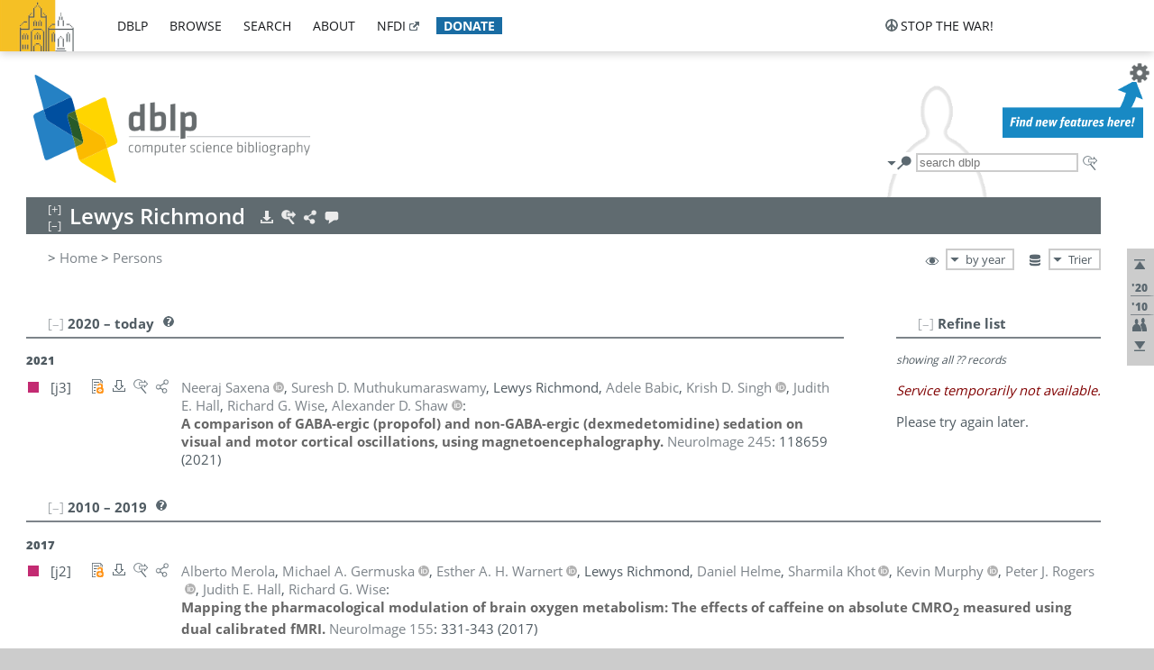

--- FILE ---
content_type: text/html; charset=utf-8
request_url: https://dblp1.uni-trier.de/pid/193/8460.html
body_size: 11632
content:
<!DOCTYPE html>
<html lang="en">
<head><meta charset="UTF-8"><title>dblp: Lewys Richmond</title><link rel="home" href="https://dblp.org"><link rel="search" type="application/opensearchdescription+xml" href="https://dblp.org/xml/osd.xml" title="dblp search"><link rel="apple-touch-icon" type="image/png" sizes="192x192" href="https://dblp1.uni-trier.de/img/dblp.icon.192x192.png"><link rel="icon" type="image/png" sizes="192x192" href="https://dblp1.uni-trier.de/img/dblp.icon.192x192.png"><link rel="icon" type="image/png" sizes="152x152" href="https://dblp1.uni-trier.de/img/dblp.icon.152x152.png"><link rel="icon" type="image/png" sizes="120x120" href="https://dblp1.uni-trier.de/img/dblp.icon.120x120.png"><link id="favicon" rel="shortcut icon" type="image/x-icon" sizes="16x16 24x24 32x32 64x64" href="https://dblp1.uni-trier.de/img/favicon.ico"><link rel="stylesheet" type="text/css" href="https://dblp1.uni-trier.de/css/dblp-2025-08-28.css"><link href="https://dblp1.uni-trier.de/css/open-sans.css" rel="stylesheet" type="text/css"><link rel="canonical" href="https://dblp.org/pid/193/8460"><link rel="alternate" type="text/html" title="person page HTML" href="https://dblp1.uni-trier.de/pid/193/8460.html"><link rel="alternate" type="application/xml" title="person page XML" href="https://dblp1.uni-trier.de/pid/193/8460.xml"><link rel="alternate" type="application/rdf+xml" title="person page RDF/XML" href="https://dblp1.uni-trier.de/pid/193/8460.rdf"><link rel="alternate" type="application/n-triples" title="person page RDF N-Triples" href="https://dblp1.uni-trier.de/pid/193/8460.nt"><link rel="alternate" type="text/turtle" title="person page RDF Turtle" href="https://dblp1.uni-trier.de/pid/193/8460.ttl"><link rel="alternate" type="application/rss+xml" title="bibliography update RSS feed" href="https://dblp1.uni-trier.de/pid/193/8460.rss"><link rel="alternate" type="application/x-bibtex" title="person page BibTeX" href="https://dblp1.uni-trier.de/pid/193/8460.bib"><link rel="alternate" type="application/x-research-info-systems" title="person page RIS" href="https://dblp1.uni-trier.de/pid/193/8460.ris"><meta name="description" content="List of computer science publications by Lewys Richmond"><meta name="keywords" content="Lewys Richmond, dblp, computer science, bibliography, knowledge graph, author, editor, publication, conference, journal, book, thesis, database, collection, open data, bibtex"><script type="application/ld+json">{"@context": "http://schema.org","@type": "WebSite","url": "https://dblp.org","sameAs": ["https://dblp.uni-trier.de","https://dblp.dagstuhl.de","https://www.wikidata.org/entity/Q1224715","https://en.wikipedia.org/wiki/DBLP","https://bsky.app/profile/dblp.org","https://mastodon.social/@dblp"],"name": "dblp computer science bibliography","alternateName": "DBLP","description": "The dblp computer science bibliography is the online reference for open bibliographic information on major computer science journals and proceedings.","image": "https://dblp.org/img/logo.320x120.png","thumbnailUrl": "https://dblp.org/img/dblp.icon.192x192.png","creator": {"@context": "http://schema.org","@type": "Organization","name": "Schloss Dagstuhl - Leibniz Center for Informatics","url": "https://www.dagstuhl.de","logo": "https://www.dagstuhl.de/fileadmin/assets/images/lzi_logo.gif","contactPoint": {"@context": "http://schema.org","@type": "ContactPoint","contactType": "customer support","url": "https://dblp.org/db/about/team","email": "dblp@dagstuhl.de"},"sameAs": ["https://www.wikidata.org/entity/Q879857","https://en.wikipedia.org/wiki/Dagstuhl"]},"dateCreated": "1993","datePublished": "1993","dateModified": "2026-01-19","locationCreated": "Trier, Germany","funder": [{"@context": "http://schema.org","@type": "Organization","name": "Leibniz Association","url": "https://www.leibniz-gemeinschaft.de/","logo": "https://www.leibniz-gemeinschaft.de/fileadmin/portal/logo-black.svg","sameAs": ["https://www.wikidata.org/entity/Q680090","https://en.wikipedia.org/wiki/Leibniz_Association"]},{"@context": "http://schema.org","@type": "Organization","name": "Federal Ministry of Research, Technology and Space","url": "https://www.bmftr.bund.de/","logo": "https://www.bmftr.bund.de/SiteGlobals/Frontend/Images/images/logo-en.svg","sameAs": ["https://www.wikidata.org/entity/Q492234","https://en.wikipedia.org/wiki/Federal_Ministry_of_Research,_Technology_and_Space"]},{"@context": "http://schema.org","@type": "Organization","name": "Saarland State Chancellery","url": "https://www.saarland.de/stk/DE/home/home_node.html","logo": "https://www.saarland.de/bilder/res_stk/stk.png","sameAs": ["https://www.wikidata.org/entity/Q15848758","https://de.wikipedia.org/wiki/Saarl%C3%A4ndische_Staatskanzlei"]},{"@context": "http://schema.org","@type": "Organization","name": "Ministry of Science and Health of Rhineland-Palatinate","url": "https://mwg.rlp.de/","logo": "https://mwg.rlp.de/fileadmin/_logos/mwg.svg","sameAs": ["https://www.wikidata.org/entity/Q15835282","https://de.wikipedia.org/wiki/Ministerium_f%C3%BCr_Wissenschaft_und_Gesundheit_Rheinland-Pfalz"]}],"genre": "computer science","inLanguage": "en-US","license": "https://creativecommons.org/publicdomain/zero/1.0/","isAccessibleForFree": "true","potentialAction": [{"@type": "SearchAction","target": "https://dblp.org/search?q={search_term_string}","query-input": "required name=search_term_string"}]}</script><script type="application/ld+json">{"@context": "http://schema.org","@type": "Dataset","url": "https://dblp.org/xml/release","sameAs": ["https://dblp.uni-trier.de/xml/release","https://dblp.dagstuhl.de/xml/release"],"name": "dblp XML data dump","description": "The raw dblp metadata in XML files as stable, persistent releases.","keywords": "dblp, XML, computer science, scholarly publications, metadata","temporalCoverage": "1936/..","thumbnailUrl": "https://dblp.org/img/dblp.icon.192x192.png","creator": {"@context": "http://schema.org","@type": "Organization","name": "Schloss Dagstuhl - Leibniz Center for Informatics","url": "https://www.dagstuhl.de","logo": "https://www.dagstuhl.de/fileadmin/assets/images/lzi_logo.gif","contactPoint": {"@context": "http://schema.org","@type": "ContactPoint","contactType": "customer support","url": "https://dblp.org/db/about/team","email": "dblp@dagstuhl.de"},"sameAs": ["https://www.wikidata.org/entity/Q879857","https://en.wikipedia.org/wiki/Dagstuhl"]},"dateCreated": "1993","datePublished": "1993","dateModified": "2026-01-19","locationCreated": "Trier, Germany","funder": [{"@context": "http://schema.org","@type": "Organization","name": "Leibniz Association","url": "https://www.leibniz-gemeinschaft.de/","logo": "https://www.leibniz-gemeinschaft.de/fileadmin/portal/logo-black.svg","sameAs": ["https://www.wikidata.org/entity/Q680090","https://en.wikipedia.org/wiki/Leibniz_Association"]},{"@context": "http://schema.org","@type": "Organization","name": "Federal Ministry of Research, Technology and Space","url": "https://www.bmftr.bund.de/","logo": "https://www.bmftr.bund.de/SiteGlobals/Frontend/Images/images/logo-en.svg","sameAs": ["https://www.wikidata.org/entity/Q492234","https://en.wikipedia.org/wiki/Federal_Ministry_of_Research,_Technology_and_Space"]},{"@context": "http://schema.org","@type": "Organization","name": "Saarland State Chancellery","url": "https://www.saarland.de/staatskanzlei.htm","logo": "https://www.saarland.de/bilder/res_stk/stk.png","sameAs": ["https://www.wikidata.org/entity/Q15848758","https://de.wikipedia.org/wiki/Saarl%C3%A4ndische_Staatskanzlei"]},{"@context": "http://schema.org","@type": "Organization","name": "Ministry of Science and Health of Rhineland-Palatinate","url": "https://mwg.rlp.de/","logo": "https://mwg.rlp.de/fileadmin/_logos/mwg.svg","sameAs": ["https://www.wikidata.org/entity/Q15835282","https://de.wikipedia.org/wiki/Ministerium_f%C3%BCr_Wissenschaft_und_Gesundheit_Rheinland-Pfalz"]}],"genre": "computer science","inLanguage": "en-US","license": "https://creativecommons.org/publicdomain/zero/1.0/","isAccessibleForFree": "true","distribution": [{"@type": "DataDownload","encodingFormat": "application/gzip","contentUrl": "https://dblp.org/xml/release/"}]}</script></head>
<body class="no-js pers-page" data-dblp-path="pers/193/8460" itemscope itemtype="http://schema.org/Person">
<link itemprop="additionalType" href="https://dblp.org/rdf/schema#Person">
<script>var el = document.getElementsByTagName("body")[0];el.classList.remove('no-js');el.classList.add('js');</script>
<script src="https://dblp1.uni-trier.de/js/jquery-3.1.1.min.js"></script>
<script src="https://dblp1.uni-trier.de/js/jquery.dblp-2014-08-07.min.js"></script>
<script src="https://dblp1.uni-trier.de/js/jquery.cookie-1.4.1.min.js"></script>
<script src="https://dblp1.uni-trier.de/js/jquery.mark-9.0.0-edited.min.js"></script>
<script src="https://dblp1.uni-trier.de/js/jquery.md5-1.2.1.min.js"></script>
<script src="https://dblp1.uni-trier.de/js/d3-3.5.5.min.js"></script>
<script src="https://dblp1.uni-trier.de/js/encoder-2012-09-23.min.js"></script>
<script src="https://dblp1.uni-trier.de/js/buckets-1.0.min.js"></script>
<!-- Dagstuhl nav bar --><div id="navbar"><a href="https://www.dagstuhl.de/en"><img class="logo" src="https://dblp1.uni-trier.de/img/lzi-logo.82x57.png" alt="Schloss Dagstuhl - Leibniz Center for Informatics" title="Schloss Dagstuhl - Leibniz Center for Informatics"></a><nav><ul><li class="navbar-dropdown"><div class="head"><a href="https://dblp1.uni-trier.de">dblp</a></div><div class="body"><ul><li><a href="https://blog.dblp.org">Blog</a></li><li><a href="https://dblp1.uni-trier.de/statistics/">Statistics</a></li><li><a href="https://dblp1.uni-trier.de/feed/">Update feed</a></li><li class="seperator"></li><li><a class="external" href="https://drops.dagstuhl.de/entities/collection/dblp">dblp artifacts @ DROPS</a></li><li><a href="https://dblp1.uni-trier.de/xml/">XML dump</a></li><li><a href="https://dblp1.uni-trier.de/rdf/">RDF dump</a></li></ul></div></li><li class="navbar-dropdown"><div class="head"><a href="https://dblp1.uni-trier.de/db/">browse</a></div><div class="body"><ul><li><a href="https://dblp1.uni-trier.de/pers/">Persons</a></li><li class="seperator"></li><li><a href="https://dblp1.uni-trier.de/db/conf/">Conferences</a></li><li><a href="https://dblp1.uni-trier.de/db/journals/">Journals</a></li><li><a href="https://dblp1.uni-trier.de/db/series/">Series</a></li><li><a href="https://dblp1.uni-trier.de/db/repo/">Repositories</a></li></ul></div></li><li class="navbar-dropdown"><div class="head"><a href="https://dblp1.uni-trier.de/search/">search</a></div><div class="body"><ul><li><a href="https://dblp1.uni-trier.de/search/">Search dblp</a></li><li><a href="https://sparql.dblp.org">SPARQL queries</a>&nbsp;<img alt="" src="https://dblp1.uni-trier.de/img/new.blue.24x12.png"></li><li class="seperator"></li><li><a href="https://dblp1.uni-trier.de/lookup/">Lookup by ID</a></li></ul></div></li><li class="navbar-dropdown"><div class="head"><a href="https://dblp1.uni-trier.de/db/about/">about</a></div><div class="body"><ul><li><a href="https://dblp1.uni-trier.de/faq/">F.A.Q.</a></li><li><a href="https://dblp1.uni-trier.de/db/about/team.html">Team</a></li><li><a href="https://dblp1.uni-trier.de/db/about/advisoryboard.html">Advisory Board</a></li><li class="seperator"></li><li><a href="https://dblp1.uni-trier.de/db/about/copyright.html">License</a></li><li><a href="https://dblp1.uni-trier.de/db/about/privacy.html">Privacy</a></li><li><a href="https://dblp1.uni-trier.de/db/about/imprint.html">Imprint</a></li></ul></div></li><li class="navbar-dropdown"><div class="head"><a class="external" href="https://www.nfdi.de/?lang=en">nfdi</a></div><div class="body"><ul><li><a class="external" href="https://www.nfdi.de/?lang=en"><strong>NFDI - National Research Data Infrastructure Germany</strong></a></li><li><a class="external" href="https://www.nfdi.de/consortia/?lang=en">consortia</a></li><li class="seperator"></li><li><a class="external" href="https://nfdixcs.org/"><img class="icon" alt="" src="https://dblp1.uni-trier.de/img/nfdixcs.color.16x16.png"><strong>NFDIxCS</strong></a></li><li><a class="external" href="https://nfdixcs.org/veranstaltungen">events</a> | <a class="external" href="https://mastodon.social/@nfdixcs@nfdi.social">mastodon</a></li><li class="seperator"></li><li><a class="external" href="https://www.nfdi4datascience.de/"><img class="icon" alt="" src="https://dblp1.uni-trier.de/img/nfdi4ds.color.16x16.png"><strong>NFDI4DataScience</strong></a></li><li><a class="external" href="https://www.orkg.org">ORKG</a></li><li><a class="external" href="http://ceur-ws.org/">CEUR</a></li><li><a class="external" href="https://mybinder.org/">MyBinder</a></li><li><a class="external" href="https://www.nfdi4datascience.de/events/">events</a> | <a class="external" href="https://mastodon.social/@NFDI4DS@nfdi.social">mastodon</a> | <a class="external" href="https://scholar.google.com/citations?user=MB2fMGEAAAAJ">publications</a></li></ul></div></li><li class="navbar-dropdown"><div class="head" style="background-color: #196ca3; padding-right: 8px;"><a style="font-weight: bold; color: #ffffff;" href="https://www.dagstuhl.de/en/dblp/donate">donate</a></div><div class="body" style="border-color: #196ca3;"><ul><li><a href="https://www.dagstuhl.de/en/dblp/donate">learn more</a></li><li><a class="external" href="https://www.paypal.com/donate/?hosted_button_id=PTA6M4GHUCTTJ">donate using PayPal</a></li></ul></div></li></ul></nav>
<nav class="stop-the-war"><ul><li class="navbar-dropdown"><div class="head"><img alt="" class="icon" src="https://dblp1.uni-trier.de/img/peace.dark.16x16.png">stop the war!</div><div class="body"><ul><li><img alt="" class="icon" src="https://dblp1.uni-trier.de/img/peace.dark.16x16.png">&#1047;&#1091;&#1087;&#1080;&#1085;&#1110;&#1090;&#1100; &#1074;&#1110;&#1081;&#1085;&#1091;!</li><li><img alt="" class="icon" src="https://dblp1.uni-trier.de/img/peace.dark.16x16.png">&#1054;&#1089;&#1090;&#1072;&#1085;&#1086;&#1074;&#1080;&#1090;&#1077; &#1074;&#1086;&#1081;&#1085;&#1091;!</li><li><a class="external" href="https://www.leibniz-gemeinschaft.de/en/about-us/whats-new/news/forschungsnachrichten-single/newsdetails/solidaritaet-mit-der-ukraine">solidarity</a> - <a class="external" href="https://www-leibniz--gemeinschaft-de.translate.goog/en/about-us/whats-new/news/forschungsnachrichten-single/newsdetails/solidaritaet-mit-der-ukraine?_x_tr_sl=en&_x_tr_tl=uk">(ua)</a> - <a class="external" href="https://www-leibniz--gemeinschaft-de.translate.goog/en/about-us/whats-new/news/forschungsnachrichten-single/newsdetails/solidaritaet-mit-der-ukraine?_x_tr_sl=en&_x_tr_tl=ru">(ru)</a></li><li><a class="external" href="https://news.un.org/en/tags/ukraine">news</a> - <a class="external" href="https://news-un-org.translate.goog/en/tags/ukraine?_x_tr_sl=en&_x_tr_tl=uk">(ua)</a> - <a class="external" href="https://news-un-org.translate.goog/en/tags/ukraine?_x_tr_sl=en&_x_tr_tl=ru">(ru)</a></li><li><a class="external" href="https://donate.unhcr.org/int/en/ukraine-emergency">donate</a> - <a class="external" href="https://www.doctorswithoutborders.org/what-we-do/where-we-work/ukraine">donate</a> - <a class="external" href="https://www.icrc.org/en/where-we-work/europe-central-asia/ukraine">donate</a></li><li class="seperator"></li><li><strong>for scientists</strong></li><li><a class="external" href="https://euraxess.ec.europa.eu/ukraine/">ERA4Ukraine</a></li><li><a class="external" href="https://www.daad-ukraine.org/en/">Assistance in Germany</a></li><li><a class="external" href="https://uglobal.university/">Ukrainian Global University</a></li></ul></div></li></ul></nav></div><!-- banner --><div id="banner"><!-- div class="message fancy" data-version="2023-06-22" data-nosnippet><b>We are hiring!</b> We are looking for a highly motivated <b>Computer Scientist (f/m/d)</b> to help us improve dblp. For more information and further job opportunities at Dagstuhl, see <a href="https://dagstuhl.de/job">our job offers</a>.</div -->
<!-- div class="message modest" data-version="2023-01-27">Due to maintenance work, <b>this server may be temporarily unavailable within the next 30 mintues</b>. In the mean time, please use <a href="https://dblp.org">server Dagstuhl</a> instead.</div -->
<!-- div class="message modest" data-version="2025-07-23" data-nosnippet>For some months now, the dblp team has been receiving an <b>exceptionally high number of support and error correction requests</b> from the community. While we are grateful and happy to process all incoming emails, please assume that <b>it will currently take us several weeks, if not months</b>, to read and address your request. Most importantly, <b>please refrain from sending your request multiple times</b>. This will not advance your issue and will only complicate and extend the time required to address it. Thank you for your understanding.</div -->
</div><div id="main">
<!-- logo --><div id="logo"><img class="logo" usemap="#logo-map" src="https://dblp1.uni-trier.de/img/logo.320x120.png" alt=""><map name="logo-map"><area href="https://dblp1.uni-trier.de" shape="poly" coords="5,0,14,92,103,118,111,95,319,90,316,61,192,63,190,26,99,26" alt="dblp computer science bibliography" title="dblp computer science bibliography"></map></div>
<!-- search form --><div id="search"><img src="https://dblp1.uni-trier.de/img/search.dark.16x16.png" class="icon no-js-only" title="search dblp" alt="search dblp"><div id="search-mode-selector" class="drop-down js-only" style="vertical-align:-6px; margin-right:1px;"><div class="head"><img src="https://dblp1.uni-trier.de/img/search.dark.16x16.png" class="icon" alt="search dblp"></div><div class="body"><p><b>default search action</b></p><ul><li><input id="search-mode-combined" type="radio" name="search-mode" value="c" checked="checked"><label for="search-mode-combined">combined dblp search</label></li><li><input id="search-mode-author" type="radio" name="search-mode" value="a"><label for="search-mode-author">author search</label></li><li><input id="search-mode-venue" type="radio" name="search-mode" value="v"><label for="search-mode-venue">venue search</label></li><li><input id="search-mode-publ" type="radio" name="search-mode" value="p"><label for="search-mode-publ">publication search</label></li></ul></div></div><form method="get" action="https://dblp1.uni-trier.de/search"><input type="search" name="q" maxlength="127" placeholder="search dblp"><div class="results js-only"><div class="authors"><b>Authors:</b><ul class="matches"><li><i>no matches</i></li></ul><ul class="waiting"><li><img src="https://dblp1.uni-trier.de/img/waiting.anim.gif" alt="waiting..."></li></ul></div><div class="venues"><b>Venues:</b><ul class="matches"><li><i>no matches</i></li></ul><ul class="waiting"><li><img src="https://dblp1.uni-trier.de/img/waiting.anim.gif" alt="waiting..."></li></ul></div><div class="publs"><b>Publications:</b><ul class="matches"><li><i>no matches</i></li></ul><ul class="waiting"><li><img src="https://dblp1.uni-trier.de/img/waiting.anim.gif" alt="waiting..."></li></ul></div></div><img class="clear js-only" src="https://dblp1.uni-trier.de/img/clear-mark.medium.16x16.png" alt="clear" title="clear"></form><div id="search-external" class="drop-down js-only"><div class="head"><a href="https://google.com/search?q="><img src="https://dblp1.uni-trier.de/img/search-external.dark.hollow.16x16.png" class="icon" alt="ask others"></a></div><div class="body"><p><b>ask others</b></p><ul><li><a href="https://google.com/search?q="><img alt="" src="https://dblp1.uni-trier.de/img/google.dark.16x16.png" class="icon">Google</a></li><li><a href="https://scholar.google.com/scholar?q="><img alt="" src="https://dblp1.uni-trier.de/img/google-scholar.dark.16x16.png" class="icon">Google Scholar</a></li><li><a href="https://www.semanticscholar.org/search?q="><img alt="" src="https://dblp1.uni-trier.de/img/semscholar.dark.16x16.png" class="icon">Semantic Scholar</a></li><li><a rel="nofollow" href="https://scholar.archive.org/search?q="><img alt="" src="https://dblp1.uni-trier.de/img/internetarchive.dark.16x16.png" class="icon">Internet Archive Scholar</a></li><li><a href="https://citeseerx.ist.psu.edu/search_result?query="><img alt="" src="https://dblp1.uni-trier.de/img/citeseer.dark.16x16.png" class="icon">CiteSeerX</a></li><li><a href="https://orcid.org/orcid-search/search?searchQuery="><img alt="" src="https://dblp1.uni-trier.de/img/orcid.dark.16x16.png" class="icon">ORCID</a></li></ul></div>
</div>
</div>
<!-- head line --><header id="headline" data-name="Lewys Richmond" data-pid="193/8460"><h1><span class="name primary" itemprop="name">Lewys Richmond</span></h1> <nav class="head"><ul><li class="export drop-down"><div class="head"><a rel="nofollow" href="https://dblp1.uni-trier.de/pid/193/8460.html?view=bibtex"><img alt="" src="https://dblp1.uni-trier.de/img/download.light.16x16.png" class="icon"></a></div><div class="body"><p><b>export bibliography</b></p><ul><li><a rel="nofollow" href="https://dblp1.uni-trier.de/pid/193/8460.html?view=bibtex"><img alt="" src="https://dblp1.uni-trier.de/img/bibtex.dark.16x16.png" class="icon">BibTeX</a></li><li><a rel="nofollow" href="https://dblp1.uni-trier.de/pid/193/8460.ris"><img alt="" src="https://dblp1.uni-trier.de/img/endnote.dark.16x16.png" class="icon">RIS</a></li><li><a rel="nofollow" href="https://dblp1.uni-trier.de/pid/193/8460.nt"><img alt="" src="https://dblp1.uni-trier.de/img/rdf.dark.16x16.png" class="icon">RDF N-Triples</a></li><li><a rel="nofollow" href="https://dblp1.uni-trier.de/pid/193/8460.ttl"><img alt="" src="https://dblp1.uni-trier.de/img/rdf.dark.16x16.png" class="icon">RDF Turtle</a></li><li><a rel="nofollow" href="https://dblp1.uni-trier.de/pid/193/8460.rdf"><img alt="" src="https://dblp1.uni-trier.de/img/rdf.dark.16x16.png" class="icon">RDF/XML</a></li><li><a rel="nofollow" href="https://dblp1.uni-trier.de/pid/193/8460.xml"><img alt="" src="https://dblp1.uni-trier.de/img/xml.dark.16x16.png" class="icon">XML</a></li><li><a rel="nofollow" href="https://dblp1.uni-trier.de/pid/193/8460.rss"><img alt="" src="https://dblp1.uni-trier.de/img/rss.dark.16x16.png" class="icon">RSS</a></li></ul><p><em>dblp key:</em></p><ul class="bullets"><li class="select-on-click"><small>homepages/193/8460</small></li></ul></div></li><li class="search drop-down"><div class="head"><a href="https://google.com/search?q=Lewys+Richmond"><img alt="" src="https://dblp1.uni-trier.de/img/search-external.light.16x16.png" class="icon"></a></div><div class="body"><p><b>ask others</b></p><ul><li><a href="https://google.com/search?q=Lewys+Richmond"><img alt="" src="https://dblp1.uni-trier.de/img/google.dark.16x16.png" class="icon">Google</a></li><li><a href="https://scholar.google.com/scholar?q=Lewys+Richmond"><img alt="" src="https://dblp1.uni-trier.de/img/google-scholar.dark.16x16.png" class="icon">Google Scholar</a></li><li><a href="https://www.semanticscholar.org/search?q=Lewys+Richmond"><img alt="" src="https://dblp1.uni-trier.de/img/semscholar.dark.16x16.png" class="icon">Semantic Scholar</a></li><li><a rel="nofollow" href="https://scholar.archive.org/search?q=Lewys+Richmond"><img alt="" src="https://dblp1.uni-trier.de/img/internetarchive.dark.16x16.png" class="icon">Internet Archive Scholar</a></li><li><a href="https://citeseerx.ist.psu.edu/search_result?query=Lewys+Richmond"><img alt="" src="https://dblp1.uni-trier.de/img/citeseer.dark.16x16.png" class="icon">CiteSeerX</a></li><li><a href="https://orcid.org/orcid-search/search?searchQuery=Lewys+Richmond"><img alt="" src="https://dblp1.uni-trier.de/img/orcid.dark.16x16.png" class="icon">ORCID</a></li></ul></div></li><li class="share drop-down"><div class="head"><a href="https://bsky.app/intent/compose?text=Lewys+Richmond%27s+publications+at+%23dblp%0Ahttps://dblp.org/pid/193/8460"><img alt="" src="https://dblp1.uni-trier.de/img/link.light.16x16.png" class="icon"></a></div><div class="body"><p><b>share bibliography</b></p><ul><li><a href="https://bsky.app/intent/compose?text=Lewys+Richmond%27s+publications+at+%23dblp%0Ahttps://dblp.org/pid/193/8460"><img alt="" src="https://dblp1.uni-trier.de/img/bluesky.dark.16x16.png" class="icon">Bluesky</a></li><li><a href="https://www.reddit.com/submit?url=https://dblp.org/pid/193/8460&amp;title=Lewys+Richmond%27s+publications+at+dblp"><img alt="" src="https://dblp1.uni-trier.de/img/reddit.dark.16x16.png" class="icon">Reddit</a></li><li><a href="https://www.bibsonomy.org/editBookmark?url=https://dblp.org/pid/193/8460"><img alt="" src="https://dblp1.uni-trier.de/img/bibsonomy.dark.16x16.png" class="icon">BibSonomy</a></li><li><a href="https://www.linkedin.com/shareArticle?mini=true&amp;url=https://dblp.org/pid/193/8460&amp;title=Lewys+Richmond%27s+publications+at+dblp&amp;source=dblp+computer+science+bibliography"><img alt="" src="https://dblp1.uni-trier.de/img/linkedin.dark.16x16.png" class="icon">LinkedIn</a></li></ul><p><em>persistent URL:</em></p><ul class="bullets"><li><small><a href="https://dblp.org/pid/193/8460">https://dblp.org/pid/193/8460</a></small></li></ul></div></li><li class="help drop-down"><div class="head"><a href="https://dblp1.uni-trier.de/db/about/team.html"><img alt="" src="https://dblp1.uni-trier.de/img/talk.light.16x16.png" class="icon"></a></div><div class="body"><p><b>help us</b></p><ul><li><a href="https://dblp1.uni-trier.de/faq/1474623"><img alt="" src="https://dblp1.uni-trier.de/img/faq-mark.dark.16x16.png" class="icon">How can I correct errors in dblp?</a></li><li><a href="https://dblp1.uni-trier.de/db/about/team.html"><img alt="" src="https://dblp1.uni-trier.de/img/mail.dark.16x16.png" class="icon">contact dblp</a></li></ul></div></li></ul></nav></header>
<!-- inpage navigation menu --><nav class="side"><ul><li><a href="#" title="jump to top"><img alt="top" src="https://dblp1.uni-trier.de/img/top.dark.16x16.png" class="icon"></a></li><li class="underline" title="jump to the 2020s"><a href="#the2020s"><span class="generic-icon"><small>'20</small></span></a></li><li class="underline" title="jump to the 2010s"><a href="#the2010s"><span class="generic-icon"><small>'10</small></span></a></li><li><a title="jump to Coauthor Index" href="#coauthors"><img alt="coauthors" class="icon" src="https://dblp1.uni-trier.de/img/coauthor.dark.16x16.png"></a></li><li><a href="#footer" title="jump to bottom"><img alt="bottom" src="https://dblp1.uni-trier.de/img/bottom.dark.16x16.png" class="icon"></a></li></ul></nav>
<!-- mirror selector --><nav id="mirror-selector" class="selector-box"><img src="https://dblp1.uni-trier.de/img/datastock.dark.16x16.png" alt="mirror" title="use mirror server"><div class="drop-down selector"><div class="head">Trier</div><div class="body"><ul class="options"><li><a href="https://dblp.dagstuhl.de/pid/193/8460.html">Dagstuhl</a></li></ul></div></div></nav>
<!-- order-by selector --><nav id="sorting-selector" class="selector-box"><img src="https://dblp1.uni-trier.de/img/eye.dark.16x16.png" alt="order" title="order publications by"><div class="drop-down selector"><div class="head">by year</div><div class="body"><ul class="options"><li><a href="https://dblp1.uni-trier.de/pid/193/8460.html?view=by-type">by type</a></li></ul></div></div></nav>
<!-- breadcrumbs --><div id="breadcrumbs" class="section"><ul><li itemscope itemtype="http://schema.org/BreadcrumbList"><span itemprop="itemListElement" itemscope itemtype="http://schema.org/ListItem">&gt; <a itemprop="item" href="https://dblp1.uni-trier.de"><span itemprop="name">Home</span></a><meta itemprop="position" content="1"></span> <span itemprop="itemListElement" itemscope itemtype="http://schema.org/ListItem">&gt; <a itemprop="item" href="https://dblp1.uni-trier.de/pers/"><span itemprop="name">Persons</span></a><meta itemprop="position" content="2"></span> </li></ul></div>
<div class="clear-both"></div><!-- person profile --><div id="info-section" class="section"><div class="profile display-none hideable tts-content"><header class="hide-head h2 sub" id="profile"><h2>Person information</h2></header><div class="hide-body"></div></div><div style="clear:both"></div></div>
<!-- publ side panel --><div id="publ-side-panel" class="panel js-only"><div id="authorpage-refine" class="hideable js-only"><header class="hide-head h2"><h2>Refine list</h2> <div id="refine-info" class="drop-down notifier"><div class="head"><img alt="note" src="https://dblp1.uni-trier.de/img/note-mark.dark.12x12.png"></div><div class="body"><p><b>refinements active!</b></p><p>zoomed in on <span id="record-count">??</span> of <span id="max-record-count">??</span> records<p><ul id="refine-info-summary"></ul> <p><button id="reset-refinements" class="text"><img alt="" src="https://dblp1.uni-trier.de/img/del-mark.12x12.png" class="icon">dismiss all constraints</button></p><p><em>view refined list in</em></p><p><button id="refine-info-cs-link" class="text"><img alt="" src="https://dblp1.uni-trier.de/img/dblp.dark.16x16.png" class="icon">dblp search</button></p><p><em>export refined list as</em></p><p><button id="refine-export-xml-link" class="text"><img alt="" src="https://dblp1.uni-trier.de/img/xml.dark.16x16.png" class="icon">XML</button></p><p><button id="refine-export-json-link" class="text"><img alt="" src="https://dblp1.uni-trier.de/img/json.dark.16x16.png" class="icon">JSON</button></p><p><button id="refine-export-jsonp-link" class="text"><img alt="" src="https://dblp1.uni-trier.de/img/json.dark.16x16.png" class="icon">JSONP</button></p><p><button id="refine-export-bibtex-link" class="text"><img alt="" src="https://dblp1.uni-trier.de/img/bibtex.dark.16x16.png" class="icon">BibTeX</button></p></div></div></header><div class="hide-body"><div class="refine-by info"><em><span id="record-info">showing all</span> <span id="max-record-info">??</span> records</em></div></div></div></div>
<div id="publ-section" class="section"><div class="hideable"><header id="the2020s" class="hide-head h2"><h2>2020 &#8211; today</h2> <div class="drop-down faq"><div class="head"><a href="https://dblp1.uni-trier.de/faq/"><img alt="FAQ" src="https://dblp1.uni-trier.de/img/faq-mark.dark.12x12.png"></a></div><div class="body"><b>see FAQ</b><ul><li><a href="https://dblp1.uni-trier.de/faq/1474790">What is the meaning of the colors in the publication lists?</a></li></ul></div></div></header><div class="hide-body"><ul class="publ-list" data-style="ydvspc"><li class="year">2021</li><li class="entry article toc" id="journals/neuroimage/SaxenaMRBSHWS21" itemscope itemtype="http://schema.org/ScholarlyArticle"><link itemprop="additionalType" href="https://dblp.org/rdf/schema#Publication"><div class="box"><img alt="" title="Journal Articles" src="https://dblp1.uni-trier.de/img/n.png"></div><div class="nr" id="j3">[j3]</div><nav class="publ"><ul><li class="drop-down"><div class="head"><a href="https://doi.org/10.1016/j.neuroimage.2021.118659"><img alt="" src="https://dblp1.uni-trier.de/img/paper-oa.dark.hollow.16x16.png" class="icon" itemprop="image"></a></div><div class="body"><p><b>view</b></p><ul><li class="ee"><a href="https://doi.org/10.1016/j.neuroimage.2021.118659" itemprop="url"><img alt="" src="https://dblp1.uni-trier.de/img/paper-oa.dark.16x16.png" class="icon">electronic edition via DOI (open access)</a></li><li class="details"><a href="https://dblp1.uni-trier.de/rec/journals/neuroimage/SaxenaMRBSHWS21.html"><img alt="" src="https://dblp1.uni-trier.de/img/info.dark.16x16.png" class="icon">details &amp; citations</a></li></ul><p><em>authority control:</em></p><ul><li class="wrap"><a href="https://api.crossref.org/works/10.1016%2FJ.NEUROIMAGE.2021.118659"><img alt="Crossref API" src="https://dblp1.uni-trier.de/img/crossref.dark.16x16.png" class="icon" title="Crossref API"></a><a href="https://api.openalex.org/works/doi:10.1016%2FJ.NEUROIMAGE.2021.118659"><img alt="OpenAlex API" src="https://dblp1.uni-trier.de/img/openalex.dark.16x16.png" class="icon" title="OpenAlex API"></a></li></ul><span class="Z3988" title="ctx_ver=Z39.88-2004&rfr_id=info%3Asid%2Fdblp.org%3Ajournals/neuroimage/SaxenaMRBSHWS21&rft.au=Neeraj+Saxena&rft.atitle=A+comparison+of+GABA-ergic+%28propofol%29+and+non-GABA-ergic+%28dexmedetomidine%29+sedation+on+visual+and+motor+cortical+oscillations%2C+using+magnetoencephalography.&rft.jtitle=NeuroImage&rft.volume=245&rft.date=2021&rft.pages=118659&rft_id=info%3Adoi%2F10.1016%2FJ.NEUROIMAGE.2021.118659&rft_val_fmt=info%3Aofi%2Ffmt%3Akev%3Amtx%3Ajournal"><span style="display:none;">&nbsp;</span></span></div></li><li class="drop-down"><div class="head"><a rel="nofollow" href="https://dblp1.uni-trier.de/rec/journals/neuroimage/SaxenaMRBSHWS21.html?view=bibtex"><img alt="" src="https://dblp1.uni-trier.de/img/download.dark.hollow.16x16.png" class="icon"></a></div><div class="body"><p><b>export record</b></p><ul><li><a rel="nofollow" href="https://dblp1.uni-trier.de/rec/journals/neuroimage/SaxenaMRBSHWS21.html?view=bibtex"><img alt="" src="https://dblp1.uni-trier.de/img/bibtex.dark.16x16.png" class="icon">BibTeX</a></li><li><a rel="nofollow" href="https://dblp1.uni-trier.de/rec/journals/neuroimage/SaxenaMRBSHWS21.ris"><img alt="" src="https://dblp1.uni-trier.de/img/endnote.dark.16x16.png" class="icon">RIS</a></li><li><a rel="nofollow" href="https://dblp1.uni-trier.de/rec/journals/neuroimage/SaxenaMRBSHWS21.nt"><img alt="" src="https://dblp1.uni-trier.de/img/rdf.dark.16x16.png" class="icon">RDF N-Triples</a></li><li><a rel="nofollow" href="https://dblp1.uni-trier.de/rec/journals/neuroimage/SaxenaMRBSHWS21.ttl"><img alt="" src="https://dblp1.uni-trier.de/img/rdf.dark.16x16.png" class="icon">RDF Turtle</a></li><li><a rel="nofollow" href="https://dblp1.uni-trier.de/rec/journals/neuroimage/SaxenaMRBSHWS21.rdf"><img alt="" src="https://dblp1.uni-trier.de/img/rdf.dark.16x16.png" class="icon">RDF/XML</a></li><li><a rel="nofollow" href="https://dblp1.uni-trier.de/rec/journals/neuroimage/SaxenaMRBSHWS21.xml"><img alt="" src="https://dblp1.uni-trier.de/img/xml.dark.16x16.png" class="icon">XML</a></li></ul><p><em>dblp key:</em></p><ul class="bullets"><li class="select-on-click"><small>journals/neuroimage/SaxenaMRBSHWS21</small></li></ul></div></li><li class="drop-down"><div class="head"><a href="https://google.com/search?q=A+comparison+of+GABA-ergic+%28propofol%29+and+non-GABA-ergic+%28dexmedetomidine%29+sedation+on+visual+and+motor+cortical+oscillations%2C+using+magnetoencephalography."><img alt="" src="https://dblp1.uni-trier.de/img/search-external.dark.hollow.16x16.png" class="icon"></a></div><div class="body"><p><b>ask others</b></p><ul><li><a href="https://google.com/search?q=A+comparison+of+GABA-ergic+%28propofol%29+and+non-GABA-ergic+%28dexmedetomidine%29+sedation+on+visual+and+motor+cortical+oscillations%2C+using+magnetoencephalography."><img alt="" src="https://dblp1.uni-trier.de/img/google.dark.16x16.png" class="icon">Google</a></li><li><a href="https://scholar.google.com/scholar?q=A+comparison+of+GABA-ergic+%28propofol%29+and+non-GABA-ergic+%28dexmedetomidine%29+sedation+on+visual+and+motor+cortical+oscillations%2C+using+magnetoencephalography."><img alt="" src="https://dblp1.uni-trier.de/img/google-scholar.dark.16x16.png" class="icon">Google Scholar</a></li><li><a href="https://www.semanticscholar.org/search?q=A+comparison+of+GABA-ergic+%28propofol%29+and+non-GABA-ergic+%28dexmedetomidine%29+sedation+on+visual+and+motor+cortical+oscillations%2C+using+magnetoencephalography."><img alt="" src="https://dblp1.uni-trier.de/img/semscholar.dark.16x16.png" class="icon">Semantic Scholar</a></li><li><a rel="nofollow" href="https://scholar.archive.org/search?q=A+comparison+of+GABA-ergic+%28propofol%29+and+non-GABA-ergic+%28dexmedetomidine%29+sedation+on+visual+and+motor+cortical+oscillations%2C+using+magnetoencephalography."><img alt="" src="https://dblp1.uni-trier.de/img/internetarchive.dark.16x16.png" class="icon">Internet Archive Scholar</a></li><li><a href="https://citeseerx.ist.psu.edu/search_result?query=A+comparison+of+GABA-ergic+%28propofol%29+and+non-GABA-ergic+%28dexmedetomidine%29+sedation+on+visual+and+motor+cortical+oscillations%2C+using+magnetoencephalography."><img alt="" src="https://dblp1.uni-trier.de/img/citeseer.dark.16x16.png" class="icon">CiteSeerX</a></li><li><a href="https://www.pubpeer.com/search?q=doi%3A10.1016%2FJ.NEUROIMAGE.2021.118659"><img alt="" src="https://dblp1.uni-trier.de/img/publons.dark.16x16.png" class="icon">PubPeer</a></li></ul></div></li><li class="drop-down"><div class="head"><a href="https://bsky.app/intent/compose?text=%22A+comparison+of+GABA-ergic+%28propofol%29+and+non-GABA-ergic+%28dexmedetomidine%29+sedation+on+visual+and+motor+...%22+at+%23dblp%0Ahttps%3A%2F%2Fdoi.org%2F10.1016%2Fj.neuroimage.2021.118659"><img alt="" src="https://dblp1.uni-trier.de/img/link.dark.hollow.16x16.png" class="icon"></a></div><div class="body"><p><b>share record</b></p><ul><li><a href="https://bsky.app/intent/compose?text=%22A+comparison+of+GABA-ergic+%28propofol%29+and+non-GABA-ergic+%28dexmedetomidine%29+sedation+on+visual+and+motor+...%22+at+%23dblp%0Ahttps%3A%2F%2Fdoi.org%2F10.1016%2Fj.neuroimage.2021.118659"><img alt="" src="https://dblp1.uni-trier.de/img/bluesky.dark.16x16.png" class="icon">Bluesky</a></li><li><a href="https://www.reddit.com/submit?url=https%3A%2F%2Fdoi.org%2F10.1016%2Fj.neuroimage.2021.118659&amp;title=%22A+comparison+of+GABA-ergic+%28propofol%29+and+non-GABA-ergic+%28dexmedetomidine%29+sedation+on+visual+and+motor+cortical+oscillations%2C+using+magnetoencephalography.%22"><img alt="" src="https://dblp1.uni-trier.de/img/reddit.dark.16x16.png" class="icon">Reddit</a></li><li><a href="https://www.bibsonomy.org/editPublication?url=https%3A%2F%2Fdoi.org%2F10.1016%2Fj.neuroimage.2021.118659"><img alt="" src="https://dblp1.uni-trier.de/img/bibsonomy.dark.16x16.png" class="icon">BibSonomy</a></li><li><a href="https://www.linkedin.com/shareArticle?mini=true&amp;url=https%3A%2F%2Fdoi.org%2F10.1016%2Fj.neuroimage.2021.118659&amp;title=%22A+comparison+of+GABA-ergic+%28propofol%29+and+non-GABA-ergic+%28dexmedetomidine%29+sedation+on+visual+and+motor+cortical+oscillations%2C+using+magnetoencephalography.%22&amp;source=dblp+computer+science+bibliography"><img alt="" src="https://dblp1.uni-trier.de/img/linkedin.dark.16x16.png" class="icon">LinkedIn</a></li></ul><p><em>persistent URL:</em></p><ul class="bullets"><li><small><a href="https://dblp.org/rec/journals/neuroimage/SaxenaMRBSHWS21">https://dblp.org/rec/journals/neuroimage/SaxenaMRBSHWS21</a></small></li></ul></div></li></ul></nav><cite class="data tts-content" itemprop="headline"><span itemprop="author" itemscope itemtype="http://schema.org/Person"><a href="https://dblp1.uni-trier.de/pid/189/9448.html" itemprop="url"><span itemprop="name" title="Neeraj Saxena">Neeraj Saxena</span></a><img src="https://dblp1.uni-trier.de/img/orcid-mark.12x12.png" style="padding-left:0.25em;" alt="" title="0000-0003-0913-9351"></span>, <span itemprop="author" itemscope itemtype="http://schema.org/Person"><a href="https://dblp1.uni-trier.de/pid/09/11404.html" itemprop="url"><span itemprop="name" title="Suresh D. Muthukumaraswamy">Suresh D. Muthukumaraswamy</span></a></span>, <span itemprop="author" itemscope itemtype="http://schema.org/Person"><span class="this-person" itemprop="name">Lewys Richmond</span></span>, <span itemprop="author" itemscope itemtype="http://schema.org/Person"><a href="https://dblp1.uni-trier.de/pid/193/8878.html" itemprop="url"><span itemprop="name" title="Adele Babic">Adele Babic</span></a></span>, <span itemprop="author" itemscope itemtype="http://schema.org/Person"><a href="https://dblp1.uni-trier.de/pid/97/11396.html" itemprop="url"><span itemprop="name" title="Krish D. Singh">Krish D. Singh</span></a><img src="https://dblp1.uni-trier.de/img/orcid-mark.12x12.png" style="padding-left:0.25em;" alt="" title="0000-0002-3094-2475"></span>, <span itemprop="author" itemscope itemtype="http://schema.org/Person"><a href="https://dblp1.uni-trier.de/pid/211/3512.html" itemprop="url"><span itemprop="name" title="Judith E. Hall">Judith E. Hall</span></a></span>, <span itemprop="author" itemscope itemtype="http://schema.org/Person"><a href="https://dblp1.uni-trier.de/pid/99/2923.html" itemprop="url"><span itemprop="name" title="Richard G. Wise">Richard G. Wise</span></a></span>, <span itemprop="author" itemscope itemtype="http://schema.org/Person"><a href="https://dblp1.uni-trier.de/pid/269/8124.html" itemprop="url"><span itemprop="name" title="Alexander D. Shaw">Alexander D. Shaw</span></a><img src="https://dblp1.uni-trier.de/img/orcid-mark.12x12.png" style="padding-left:0.25em;" alt="" title="0000-0001-5741-7526"></span>:<br> <span class="title" itemprop="name">A comparison of GABA-ergic (propofol) and non-GABA-ergic (dexmedetomidine) sedation on visual and motor cortical oscillations, using magnetoencephalography.</span> <a href="https://dblp1.uni-trier.de/db/journals/neuroimage/neuroimage245.html#SaxenaMRBSHWS21"><span itemprop="isPartOf" itemscope itemtype="http://schema.org/Periodical"><span itemprop="name">NeuroImage</span></span> <span itemprop="isPartOf" itemscope itemtype="http://schema.org/PublicationVolume"><span itemprop="volumeNumber">245</span></span></a>: <span itemprop="pagination">118659</span> (<span itemprop="datePublished">2021</span>)</cite><meta property="genre" content="computer science"></li></ul></div></div><div class="hideable"><header id="the2010s" class="hide-head h2"><h2>2010 &#8211; 2019</h2> <div class="drop-down faq"><div class="head"><a href="https://dblp1.uni-trier.de/faq/"><img alt="FAQ" src="https://dblp1.uni-trier.de/img/faq-mark.dark.12x12.png"></a></div><div class="body"><b>see FAQ</b><ul><li><a href="https://dblp1.uni-trier.de/faq/1474790">What is the meaning of the colors in the publication lists?</a></li></ul></div></div></header><div class="hide-body"><ul class="publ-list" data-style="ydvspc"><li class="year">2017</li><li class="entry article toc" id="journals/neuroimage/MerolaGWRHK0RHW17" itemscope itemtype="http://schema.org/ScholarlyArticle"><link itemprop="additionalType" href="https://dblp.org/rdf/schema#Publication"><div class="box"><img alt="" title="Journal Articles" src="https://dblp1.uni-trier.de/img/n.png"></div><div class="nr" id="j2">[j2]</div><nav class="publ"><ul><li class="drop-down"><div class="head"><a href="https://doi.org/10.1016/j.neuroimage.2017.03.028"><img alt="" src="https://dblp1.uni-trier.de/img/paper-oa.dark.hollow.16x16.png" class="icon" itemprop="image"></a></div><div class="body"><p><b>view</b></p><ul><li class="ee"><a href="https://doi.org/10.1016/j.neuroimage.2017.03.028" itemprop="url"><img alt="" src="https://dblp1.uni-trier.de/img/paper-oa.dark.16x16.png" class="icon">electronic edition via DOI (open access)</a></li><li class="details"><a href="https://dblp1.uni-trier.de/rec/journals/neuroimage/MerolaGWRHK0RHW17.html"><img alt="" src="https://dblp1.uni-trier.de/img/info.dark.16x16.png" class="icon">details &amp; citations</a></li></ul><p><em>authority control:</em></p><ul><li class="wrap"><a href="https://api.crossref.org/works/10.1016%2FJ.NEUROIMAGE.2017.03.028"><img alt="Crossref API" src="https://dblp1.uni-trier.de/img/crossref.dark.16x16.png" class="icon" title="Crossref API"></a><a href="https://api.openalex.org/works/doi:10.1016%2FJ.NEUROIMAGE.2017.03.028"><img alt="OpenAlex API" src="https://dblp1.uni-trier.de/img/openalex.dark.16x16.png" class="icon" title="OpenAlex API"></a><a href="https://www.wikidata.org/entity/Q38890838" itemprop="sameAs"><img alt="Wikidata" src="https://dblp1.uni-trier.de/img/wikidata.dark.16x16.png" class="icon" title="Wikidata"></a></li></ul><span class="Z3988" title="ctx_ver=Z39.88-2004&rfr_id=info%3Asid%2Fdblp.org%3Ajournals/neuroimage/MerolaGWRHK0RHW17&rft.au=Alberto+Merola&rft.atitle=Mapping+the+pharmacological+modulation+of+brain+oxygen+metabolism%3A+The+effects+of+caffeine+on+absolute+CMRO2+measured+using+dual+calibrated+fMRI.&rft.jtitle=NeuroImage&rft.volume=155&rft.date=2017&rft.pages=331-343&rft_id=info%3Adoi%2F10.1016%2FJ.NEUROIMAGE.2017.03.028&rft_val_fmt=info%3Aofi%2Ffmt%3Akev%3Amtx%3Ajournal"><span style="display:none;">&nbsp;</span></span></div></li><li class="drop-down"><div class="head"><a rel="nofollow" href="https://dblp1.uni-trier.de/rec/journals/neuroimage/MerolaGWRHK0RHW17.html?view=bibtex"><img alt="" src="https://dblp1.uni-trier.de/img/download.dark.hollow.16x16.png" class="icon"></a></div><div class="body"><p><b>export record</b></p><ul><li><a rel="nofollow" href="https://dblp1.uni-trier.de/rec/journals/neuroimage/MerolaGWRHK0RHW17.html?view=bibtex"><img alt="" src="https://dblp1.uni-trier.de/img/bibtex.dark.16x16.png" class="icon">BibTeX</a></li><li><a rel="nofollow" href="https://dblp1.uni-trier.de/rec/journals/neuroimage/MerolaGWRHK0RHW17.ris"><img alt="" src="https://dblp1.uni-trier.de/img/endnote.dark.16x16.png" class="icon">RIS</a></li><li><a rel="nofollow" href="https://dblp1.uni-trier.de/rec/journals/neuroimage/MerolaGWRHK0RHW17.nt"><img alt="" src="https://dblp1.uni-trier.de/img/rdf.dark.16x16.png" class="icon">RDF N-Triples</a></li><li><a rel="nofollow" href="https://dblp1.uni-trier.de/rec/journals/neuroimage/MerolaGWRHK0RHW17.ttl"><img alt="" src="https://dblp1.uni-trier.de/img/rdf.dark.16x16.png" class="icon">RDF Turtle</a></li><li><a rel="nofollow" href="https://dblp1.uni-trier.de/rec/journals/neuroimage/MerolaGWRHK0RHW17.rdf"><img alt="" src="https://dblp1.uni-trier.de/img/rdf.dark.16x16.png" class="icon">RDF/XML</a></li><li><a rel="nofollow" href="https://dblp1.uni-trier.de/rec/journals/neuroimage/MerolaGWRHK0RHW17.xml"><img alt="" src="https://dblp1.uni-trier.de/img/xml.dark.16x16.png" class="icon">XML</a></li></ul><p><em>dblp key:</em></p><ul class="bullets"><li class="select-on-click"><small>journals/neuroimage/MerolaGWRHK0RHW17</small></li></ul></div></li><li class="drop-down"><div class="head"><a href="https://google.com/search?q=Mapping+the+pharmacological+modulation+of+brain+oxygen+metabolism%3A+The+effects+of+caffeine+on+absolute+CMRO2+measured+using+dual+calibrated+fMRI."><img alt="" src="https://dblp1.uni-trier.de/img/search-external.dark.hollow.16x16.png" class="icon"></a></div><div class="body"><p><b>ask others</b></p><ul><li><a href="https://google.com/search?q=Mapping+the+pharmacological+modulation+of+brain+oxygen+metabolism%3A+The+effects+of+caffeine+on+absolute+CMRO2+measured+using+dual+calibrated+fMRI."><img alt="" src="https://dblp1.uni-trier.de/img/google.dark.16x16.png" class="icon">Google</a></li><li><a href="https://scholar.google.com/scholar?q=Mapping+the+pharmacological+modulation+of+brain+oxygen+metabolism%3A+The+effects+of+caffeine+on+absolute+CMRO2+measured+using+dual+calibrated+fMRI."><img alt="" src="https://dblp1.uni-trier.de/img/google-scholar.dark.16x16.png" class="icon">Google Scholar</a></li><li><a href="https://www.semanticscholar.org/search?q=Mapping+the+pharmacological+modulation+of+brain+oxygen+metabolism%3A+The+effects+of+caffeine+on+absolute+CMRO2+measured+using+dual+calibrated+fMRI."><img alt="" src="https://dblp1.uni-trier.de/img/semscholar.dark.16x16.png" class="icon">Semantic Scholar</a></li><li><a rel="nofollow" href="https://scholar.archive.org/search?q=Mapping+the+pharmacological+modulation+of+brain+oxygen+metabolism%3A+The+effects+of+caffeine+on+absolute+CMRO2+measured+using+dual+calibrated+fMRI."><img alt="" src="https://dblp1.uni-trier.de/img/internetarchive.dark.16x16.png" class="icon">Internet Archive Scholar</a></li><li><a href="https://citeseerx.ist.psu.edu/search_result?query=Mapping+the+pharmacological+modulation+of+brain+oxygen+metabolism%3A+The+effects+of+caffeine+on+absolute+CMRO2+measured+using+dual+calibrated+fMRI."><img alt="" src="https://dblp1.uni-trier.de/img/citeseer.dark.16x16.png" class="icon">CiteSeerX</a></li><li><a href="https://www.pubpeer.com/search?q=doi%3A10.1016%2FJ.NEUROIMAGE.2017.03.028"><img alt="" src="https://dblp1.uni-trier.de/img/publons.dark.16x16.png" class="icon">PubPeer</a></li></ul></div></li><li class="drop-down"><div class="head"><a href="https://bsky.app/intent/compose?text=%22Mapping+the+pharmacological+modulation+of+brain+oxygen+metabolism%3A+The+effects+of+caffeine+on+absolute+...%22+at+%23dblp%0Ahttps%3A%2F%2Fdoi.org%2F10.1016%2Fj.neuroimage.2017.03.028"><img alt="" src="https://dblp1.uni-trier.de/img/link.dark.hollow.16x16.png" class="icon"></a></div><div class="body"><p><b>share record</b></p><ul><li><a href="https://bsky.app/intent/compose?text=%22Mapping+the+pharmacological+modulation+of+brain+oxygen+metabolism%3A+The+effects+of+caffeine+on+absolute+...%22+at+%23dblp%0Ahttps%3A%2F%2Fdoi.org%2F10.1016%2Fj.neuroimage.2017.03.028"><img alt="" src="https://dblp1.uni-trier.de/img/bluesky.dark.16x16.png" class="icon">Bluesky</a></li><li><a href="https://www.reddit.com/submit?url=https%3A%2F%2Fdoi.org%2F10.1016%2Fj.neuroimage.2017.03.028&amp;title=%22Mapping+the+pharmacological+modulation+of+brain+oxygen+metabolism%3A+The+effects+of+caffeine+on+absolute+CMRO2+measured+using+dual+calibrated+fMRI.%22"><img alt="" src="https://dblp1.uni-trier.de/img/reddit.dark.16x16.png" class="icon">Reddit</a></li><li><a href="https://www.bibsonomy.org/editPublication?url=https%3A%2F%2Fdoi.org%2F10.1016%2Fj.neuroimage.2017.03.028"><img alt="" src="https://dblp1.uni-trier.de/img/bibsonomy.dark.16x16.png" class="icon">BibSonomy</a></li><li><a href="https://www.linkedin.com/shareArticle?mini=true&amp;url=https%3A%2F%2Fdoi.org%2F10.1016%2Fj.neuroimage.2017.03.028&amp;title=%22Mapping+the+pharmacological+modulation+of+brain+oxygen+metabolism%3A+The+effects+of+caffeine+on+absolute+CMRO2+measured+using+dual+calibrated+fMRI.%22&amp;source=dblp+computer+science+bibliography"><img alt="" src="https://dblp1.uni-trier.de/img/linkedin.dark.16x16.png" class="icon">LinkedIn</a></li></ul><p><em>persistent URL:</em></p><ul class="bullets"><li><small><a href="https://dblp.org/rec/journals/neuroimage/MerolaGWRHK0RHW17">https://dblp.org/rec/journals/neuroimage/MerolaGWRHK0RHW17</a></small></li></ul></div></li></ul></nav><cite class="data tts-content" itemprop="headline"><span itemprop="author" itemscope itemtype="http://schema.org/Person"><a href="https://dblp1.uni-trier.de/pid/180/9502.html" itemprop="url"><span itemprop="name" title="Alberto Merola">Alberto Merola</span></a></span>, <span itemprop="author" itemscope itemtype="http://schema.org/Person"><a href="https://dblp1.uni-trier.de/pid/60/11224.html" itemprop="url"><span itemprop="name" title="Michael A. Germuska">Michael A. Germuska</span></a><img src="https://dblp1.uni-trier.de/img/orcid-mark.12x12.png" style="padding-left:0.25em;" alt="" title="0000-0003-0580-4350"></span>, <span itemprop="author" itemscope itemtype="http://schema.org/Person"><a href="https://dblp1.uni-trier.de/pid/211/3520.html" itemprop="url"><span itemprop="name" title="Esther A. H. Warnert">Esther A. H. Warnert</span></a><img src="https://dblp1.uni-trier.de/img/orcid-mark.12x12.png" style="padding-left:0.25em;" alt="" title="0000-0002-3196-1416"></span>, <span itemprop="author" itemscope itemtype="http://schema.org/Person"><span class="this-person" itemprop="name">Lewys Richmond</span></span>, <span itemprop="author" itemscope itemtype="http://schema.org/Person"><a href="https://dblp1.uni-trier.de/pid/211/3564.html" itemprop="url"><span itemprop="name" title="Daniel Helme">Daniel Helme</span></a></span>, <span itemprop="author" itemscope itemtype="http://schema.org/Person"><a href="https://dblp1.uni-trier.de/pid/193/8394.html" itemprop="url"><span itemprop="name" title="Sharmila Khot">Sharmila Khot</span></a><img src="https://dblp1.uni-trier.de/img/orcid-mark.12x12.png" style="padding-left:0.25em;" alt="" title="0000-0003-4677-5680"></span>, <span itemprop="author" itemscope itemtype="http://schema.org/Person"><a href="https://dblp1.uni-trier.de/pid/83/86-1.html" itemprop="url"><span itemprop="name" title="Kevin Murphy 0001">Kevin Murphy</span></a><img src="https://dblp1.uni-trier.de/img/orcid-mark.12x12.png" style="padding-left:0.25em;" alt="" title="0000-0002-6516-313X"></span>, <span itemprop="author" itemscope itemtype="http://schema.org/Person"><a href="https://dblp1.uni-trier.de/pid/125/4286.html" itemprop="url"><span itemprop="name" title="Peter J. Rogers">Peter J. Rogers</span></a><img src="https://dblp1.uni-trier.de/img/orcid-mark.12x12.png" style="padding-left:0.25em;" alt="" title="0000-0003-3525-3473"></span>, <span itemprop="author" itemscope itemtype="http://schema.org/Person"><a href="https://dblp1.uni-trier.de/pid/211/3512.html" itemprop="url"><span itemprop="name" title="Judith E. Hall">Judith E. Hall</span></a></span>, <span itemprop="author" itemscope itemtype="http://schema.org/Person"><a href="https://dblp1.uni-trier.de/pid/99/2923.html" itemprop="url"><span itemprop="name" title="Richard G. Wise">Richard G. Wise</span></a></span>:<br> <span class="title" itemprop="name">Mapping the pharmacological modulation of brain oxygen metabolism: The effects of caffeine on absolute CMRO<sub>2</sub> measured using dual calibrated fMRI.</span> <a href="https://dblp1.uni-trier.de/db/journals/neuroimage/neuroimage155.html#MerolaGWRHK0RHW17"><span itemprop="isPartOf" itemscope itemtype="http://schema.org/Periodical"><span itemprop="name">NeuroImage</span></span> <span itemprop="isPartOf" itemscope itemtype="http://schema.org/PublicationVolume"><span itemprop="volumeNumber">155</span></span></a>: <span itemprop="pagination">331-343</span> (<span itemprop="datePublished">2017</span>)</cite><meta property="genre" content="computer science"></li><li class="year">2016</li><li class="entry article toc" id="journals/neuroimage/GermuskaMMBRKHW16" itemscope itemtype="http://schema.org/ScholarlyArticle"><link itemprop="additionalType" href="https://dblp.org/rdf/schema#Publication"><div class="box"><img alt="" title="Journal Articles" src="https://dblp1.uni-trier.de/img/n.png"></div><div class="nr" id="j1">[j1]</div><nav class="publ"><ul><li class="drop-down"><div class="head"><a href="https://doi.org/10.1016/j.neuroimage.2016.06.004"><img alt="" src="https://dblp1.uni-trier.de/img/paper-oa.dark.hollow.16x16.png" class="icon" itemprop="image"></a></div><div class="body"><p><b>view</b></p><ul><li class="ee"><a href="https://doi.org/10.1016/j.neuroimage.2016.06.004" itemprop="url"><img alt="" src="https://dblp1.uni-trier.de/img/paper-oa.dark.16x16.png" class="icon">electronic edition via DOI (open access)</a></li><li class="details"><a href="https://dblp1.uni-trier.de/rec/journals/neuroimage/GermuskaMMBRKHW16.html"><img alt="" src="https://dblp1.uni-trier.de/img/info.dark.16x16.png" class="icon">details &amp; citations</a></li></ul><p><em>authority control:</em></p><ul><li class="wrap"><a href="https://api.crossref.org/works/10.1016%2FJ.NEUROIMAGE.2016.06.004"><img alt="Crossref API" src="https://dblp1.uni-trier.de/img/crossref.dark.16x16.png" class="icon" title="Crossref API"></a><a href="https://api.openalex.org/works/doi:10.1016%2FJ.NEUROIMAGE.2016.06.004"><img alt="OpenAlex API" src="https://dblp1.uni-trier.de/img/openalex.dark.16x16.png" class="icon" title="OpenAlex API"></a><a href="https://www.wikidata.org/entity/Q39695844" itemprop="sameAs"><img alt="Wikidata" src="https://dblp1.uni-trier.de/img/wikidata.dark.16x16.png" class="icon" title="Wikidata"></a></li></ul><span class="Z3988" title="ctx_ver=Z39.88-2004&rfr_id=info%3Asid%2Fdblp.org%3Ajournals/neuroimage/GermuskaMMBRKHW16&rft.au=Michael+A.+Germuska&rft.atitle=A+forward+modelling+approach+for+the+estimation+of+oxygen+extraction+fraction+by+calibrated+fMRI.&rft.jtitle=NeuroImage&rft.volume=139&rft.date=2016&rft.pages=313-323&rft_id=info%3Adoi%2F10.1016%2FJ.NEUROIMAGE.2016.06.004&rft_val_fmt=info%3Aofi%2Ffmt%3Akev%3Amtx%3Ajournal"><span style="display:none;">&nbsp;</span></span></div></li><li class="drop-down"><div class="head"><a rel="nofollow" href="https://dblp1.uni-trier.de/rec/journals/neuroimage/GermuskaMMBRKHW16.html?view=bibtex"><img alt="" src="https://dblp1.uni-trier.de/img/download.dark.hollow.16x16.png" class="icon"></a></div><div class="body"><p><b>export record</b></p><ul><li><a rel="nofollow" href="https://dblp1.uni-trier.de/rec/journals/neuroimage/GermuskaMMBRKHW16.html?view=bibtex"><img alt="" src="https://dblp1.uni-trier.de/img/bibtex.dark.16x16.png" class="icon">BibTeX</a></li><li><a rel="nofollow" href="https://dblp1.uni-trier.de/rec/journals/neuroimage/GermuskaMMBRKHW16.ris"><img alt="" src="https://dblp1.uni-trier.de/img/endnote.dark.16x16.png" class="icon">RIS</a></li><li><a rel="nofollow" href="https://dblp1.uni-trier.de/rec/journals/neuroimage/GermuskaMMBRKHW16.nt"><img alt="" src="https://dblp1.uni-trier.de/img/rdf.dark.16x16.png" class="icon">RDF N-Triples</a></li><li><a rel="nofollow" href="https://dblp1.uni-trier.de/rec/journals/neuroimage/GermuskaMMBRKHW16.ttl"><img alt="" src="https://dblp1.uni-trier.de/img/rdf.dark.16x16.png" class="icon">RDF Turtle</a></li><li><a rel="nofollow" href="https://dblp1.uni-trier.de/rec/journals/neuroimage/GermuskaMMBRKHW16.rdf"><img alt="" src="https://dblp1.uni-trier.de/img/rdf.dark.16x16.png" class="icon">RDF/XML</a></li><li><a rel="nofollow" href="https://dblp1.uni-trier.de/rec/journals/neuroimage/GermuskaMMBRKHW16.xml"><img alt="" src="https://dblp1.uni-trier.de/img/xml.dark.16x16.png" class="icon">XML</a></li></ul><p><em>dblp key:</em></p><ul class="bullets"><li class="select-on-click"><small>journals/neuroimage/GermuskaMMBRKHW16</small></li></ul></div></li><li class="drop-down"><div class="head"><a href="https://google.com/search?q=A+forward+modelling+approach+for+the+estimation+of+oxygen+extraction+fraction+by+calibrated+fMRI."><img alt="" src="https://dblp1.uni-trier.de/img/search-external.dark.hollow.16x16.png" class="icon"></a></div><div class="body"><p><b>ask others</b></p><ul><li><a href="https://google.com/search?q=A+forward+modelling+approach+for+the+estimation+of+oxygen+extraction+fraction+by+calibrated+fMRI."><img alt="" src="https://dblp1.uni-trier.de/img/google.dark.16x16.png" class="icon">Google</a></li><li><a href="https://scholar.google.com/scholar?q=A+forward+modelling+approach+for+the+estimation+of+oxygen+extraction+fraction+by+calibrated+fMRI."><img alt="" src="https://dblp1.uni-trier.de/img/google-scholar.dark.16x16.png" class="icon">Google Scholar</a></li><li><a href="https://www.semanticscholar.org/search?q=A+forward+modelling+approach+for+the+estimation+of+oxygen+extraction+fraction+by+calibrated+fMRI."><img alt="" src="https://dblp1.uni-trier.de/img/semscholar.dark.16x16.png" class="icon">Semantic Scholar</a></li><li><a rel="nofollow" href="https://scholar.archive.org/search?q=A+forward+modelling+approach+for+the+estimation+of+oxygen+extraction+fraction+by+calibrated+fMRI."><img alt="" src="https://dblp1.uni-trier.de/img/internetarchive.dark.16x16.png" class="icon">Internet Archive Scholar</a></li><li><a href="https://citeseerx.ist.psu.edu/search_result?query=A+forward+modelling+approach+for+the+estimation+of+oxygen+extraction+fraction+by+calibrated+fMRI."><img alt="" src="https://dblp1.uni-trier.de/img/citeseer.dark.16x16.png" class="icon">CiteSeerX</a></li><li><a href="https://www.pubpeer.com/search?q=doi%3A10.1016%2FJ.NEUROIMAGE.2016.06.004"><img alt="" src="https://dblp1.uni-trier.de/img/publons.dark.16x16.png" class="icon">PubPeer</a></li></ul></div></li><li class="drop-down"><div class="head"><a href="https://bsky.app/intent/compose?text=%22A+forward+modelling+approach+for+the+estimation+of+oxygen+extraction+fraction+by+calibrated+fMRI.%22+at+%23dblp%0Ahttps%3A%2F%2Fdoi.org%2F10.1016%2Fj.neuroimage.2016.06.004"><img alt="" src="https://dblp1.uni-trier.de/img/link.dark.hollow.16x16.png" class="icon"></a></div><div class="body"><p><b>share record</b></p><ul><li><a href="https://bsky.app/intent/compose?text=%22A+forward+modelling+approach+for+the+estimation+of+oxygen+extraction+fraction+by+calibrated+fMRI.%22+at+%23dblp%0Ahttps%3A%2F%2Fdoi.org%2F10.1016%2Fj.neuroimage.2016.06.004"><img alt="" src="https://dblp1.uni-trier.de/img/bluesky.dark.16x16.png" class="icon">Bluesky</a></li><li><a href="https://www.reddit.com/submit?url=https%3A%2F%2Fdoi.org%2F10.1016%2Fj.neuroimage.2016.06.004&amp;title=%22A+forward+modelling+approach+for+the+estimation+of+oxygen+extraction+fraction+by+calibrated+fMRI.%22"><img alt="" src="https://dblp1.uni-trier.de/img/reddit.dark.16x16.png" class="icon">Reddit</a></li><li><a href="https://www.bibsonomy.org/editPublication?url=https%3A%2F%2Fdoi.org%2F10.1016%2Fj.neuroimage.2016.06.004"><img alt="" src="https://dblp1.uni-trier.de/img/bibsonomy.dark.16x16.png" class="icon">BibSonomy</a></li><li><a href="https://www.linkedin.com/shareArticle?mini=true&amp;url=https%3A%2F%2Fdoi.org%2F10.1016%2Fj.neuroimage.2016.06.004&amp;title=%22A+forward+modelling+approach+for+the+estimation+of+oxygen+extraction+fraction+by+calibrated+fMRI.%22&amp;source=dblp+computer+science+bibliography"><img alt="" src="https://dblp1.uni-trier.de/img/linkedin.dark.16x16.png" class="icon">LinkedIn</a></li></ul><p><em>persistent URL:</em></p><ul class="bullets"><li><small><a href="https://dblp.org/rec/journals/neuroimage/GermuskaMMBRKHW16">https://dblp.org/rec/journals/neuroimage/GermuskaMMBRKHW16</a></small></li></ul></div></li></ul></nav><cite class="data tts-content" itemprop="headline"><span itemprop="author" itemscope itemtype="http://schema.org/Person"><a href="https://dblp1.uni-trier.de/pid/60/11224.html" itemprop="url"><span itemprop="name" title="Michael A. Germuska">Michael A. Germuska</span></a><img src="https://dblp1.uni-trier.de/img/orcid-mark.12x12.png" style="padding-left:0.25em;" alt="" title="0000-0003-0580-4350"></span>, <span itemprop="author" itemscope itemtype="http://schema.org/Person"><a href="https://dblp1.uni-trier.de/pid/180/9502.html" itemprop="url"><span itemprop="name" title="Alberto Merola">Alberto Merola</span></a></span>, <span itemprop="author" itemscope itemtype="http://schema.org/Person"><a href="https://dblp1.uni-trier.de/pid/83/86-1.html" itemprop="url"><span itemprop="name" title="Kevin Murphy 0001">Kevin Murphy</span></a><img src="https://dblp1.uni-trier.de/img/orcid-mark.12x12.png" style="padding-left:0.25em;" alt="" title="0000-0002-6516-313X"></span>, <span itemprop="author" itemscope itemtype="http://schema.org/Person"><a href="https://dblp1.uni-trier.de/pid/193/8878.html" itemprop="url"><span itemprop="name" title="Adele Babic">Adele Babic</span></a></span>, <span itemprop="author" itemscope itemtype="http://schema.org/Person"><span class="this-person" itemprop="name">Lewys Richmond</span></span>, <span itemprop="author" itemscope itemtype="http://schema.org/Person"><a href="https://dblp1.uni-trier.de/pid/193/8394.html" itemprop="url"><span itemprop="name" title="Sharmila Khot">Sharmila Khot</span></a><img src="https://dblp1.uni-trier.de/img/orcid-mark.12x12.png" style="padding-left:0.25em;" alt="" title="0000-0003-4677-5680"></span>, <span itemprop="author" itemscope itemtype="http://schema.org/Person"><a href="https://dblp1.uni-trier.de/pid/211/3512.html" itemprop="url"><span itemprop="name" title="Judith E. Hall">Judith E. Hall</span></a></span>, <span itemprop="author" itemscope itemtype="http://schema.org/Person"><a href="https://dblp1.uni-trier.de/pid/99/2923.html" itemprop="url"><span itemprop="name" title="Richard G. Wise">Richard G. Wise</span></a></span>:<br> <span class="title" itemprop="name">A forward modelling approach for the estimation of oxygen extraction fraction by calibrated fMRI.</span> <a href="https://dblp1.uni-trier.de/db/journals/neuroimage/neuroimage139.html#GermuskaMMBRKHW16"><span itemprop="isPartOf" itemscope itemtype="http://schema.org/Periodical"><span itemprop="name">NeuroImage</span></span> <span itemprop="isPartOf" itemscope itemtype="http://schema.org/PublicationVolume"><span itemprop="volumeNumber">139</span></span></a>: <span itemprop="pagination">313-323</span> (<span itemprop="datePublished">2016</span>)</cite><meta property="genre" content="computer science"></li></ul></div></div></div><div class="clear-both"></div><!-- coauthor side panel --><div id="coauthor-side-panel" class="panel js-only"></div>
<!-- coauthor index --><div id="coauthor-section" class="section"><div class="hideable"><header id="coauthors" class="hide-head h2"><h2>Coauthor Index</h2> <div class="drop-down faq"><div class="head"><a href="https://dblp1.uni-trier.de/faq/"><img alt="FAQ" src="https://dblp1.uni-trier.de/img/faq-mark.dark.12x12.png"></a></div><div class="body"><b>see FAQ</b><ul><li><a href="https://dblp1.uni-trier.de/faq/1474792">What is the meaning of the colors in the coauthor index?</a></li><li><a href="https://dblp1.uni-trier.de/faq/8388649">How does dblp detect coauthor communities?</a></li></ul></div></div></header><div class="index hide-body hidden"><div><div><a rel="nofollow" href="https://dblp1.uni-trier.de/pid/193/8460.html?view=joint&param=1" title="show joint publications">1</a></div><div class="col-boxes" data-col="0"><a rel="nofollow" href="https://dblp1.uni-trier.de/pid/193/8460.html?view=group&param=1"><img alt="1" class="col-0" title="show coauthor community: group 1" src="https://dblp1.uni-trier.de/img/n.png"></a></div><div class="person"><a href="https://dblp1.uni-trier.de/pid/193/8878.html">Adele Babic</a></div><div><a href="#j3">[j3]</a> <a href="#j1">[j1]</a> </div></div><div><div><a rel="nofollow" href="https://dblp1.uni-trier.de/pid/193/8460.html?view=joint&param=2" title="show joint publications">2</a></div><div class="col-boxes" data-col="0"><a rel="nofollow" href="https://dblp1.uni-trier.de/pid/193/8460.html?view=group&param=1"><img alt="1" class="col-0" title="show coauthor community: group 1" src="https://dblp1.uni-trier.de/img/n.png"></a></div><div class="person"><a href="https://dblp1.uni-trier.de/pid/60/11224.html">Michael A. Germuska</a></div><div><a href="#j2">[j2]</a> <a href="#j1">[j1]</a> </div></div><div><div><a rel="nofollow" href="https://dblp1.uni-trier.de/pid/193/8460.html?view=joint&param=3" title="show joint publications">3</a></div><div class="col-boxes" data-col="0"><a rel="nofollow" href="https://dblp1.uni-trier.de/pid/193/8460.html?view=group&param=1"><img alt="1" class="col-0" title="show coauthor community: group 1" src="https://dblp1.uni-trier.de/img/n.png"></a></div><div class="person"><a href="https://dblp1.uni-trier.de/pid/211/3512.html">Judith E. Hall</a></div><div><a href="#j3">[j3]</a> <a href="#j2">[j2]</a> <a href="#j1">[j1]</a> </div></div><div><div><a rel="nofollow" href="https://dblp1.uni-trier.de/pid/193/8460.html?view=joint&param=4" title="show joint publications">4</a></div><div class="col-boxes" data-col="0"><a rel="nofollow" href="https://dblp1.uni-trier.de/pid/193/8460.html?view=group&param=1"><img alt="1" class="col-0" title="show coauthor community: group 1" src="https://dblp1.uni-trier.de/img/n.png"></a></div><div class="person"><a href="https://dblp1.uni-trier.de/pid/211/3564.html">Daniel Helme</a></div><div><a href="#j2">[j2]</a> </div></div><div><div><a rel="nofollow" href="https://dblp1.uni-trier.de/pid/193/8460.html?view=joint&param=5" title="show joint publications">5</a></div><div class="col-boxes" data-col="0"><a rel="nofollow" href="https://dblp1.uni-trier.de/pid/193/8460.html?view=group&param=1"><img alt="1" class="col-0" title="show coauthor community: group 1" src="https://dblp1.uni-trier.de/img/n.png"></a></div><div class="person"><a href="https://dblp1.uni-trier.de/pid/193/8394.html">Sharmila Khot</a></div><div><a href="#j2">[j2]</a> <a href="#j1">[j1]</a> </div></div><div><div><a rel="nofollow" href="https://dblp1.uni-trier.de/pid/193/8460.html?view=joint&param=6" title="show joint publications">6</a></div><div class="col-boxes" data-col="0"><a rel="nofollow" href="https://dblp1.uni-trier.de/pid/193/8460.html?view=group&param=1"><img alt="1" class="col-0" title="show coauthor community: group 1" src="https://dblp1.uni-trier.de/img/n.png"></a></div><div class="person"><a href="https://dblp1.uni-trier.de/pid/180/9502.html">Alberto Merola</a></div><div><a href="#j2">[j2]</a> <a href="#j1">[j1]</a> </div></div><div><div><a rel="nofollow" href="https://dblp1.uni-trier.de/pid/193/8460.html?view=joint&param=7" title="show joint publications">7</a></div><div class="col-boxes" data-col="0"><a rel="nofollow" href="https://dblp1.uni-trier.de/pid/193/8460.html?view=group&param=1"><img alt="1" class="col-0" title="show coauthor community: group 1" src="https://dblp1.uni-trier.de/img/n.png"></a></div><div class="person"><a href="https://dblp1.uni-trier.de/pid/83/86-1.html">Kevin Murphy <span class="homonym-nr">0001</span></a></div><div><a href="#j2">[j2]</a> <a href="#j1">[j1]</a> </div></div><div><div><a rel="nofollow" href="https://dblp1.uni-trier.de/pid/193/8460.html?view=joint&param=8" title="show joint publications">8</a></div><div class="col-boxes" data-col="0"><a rel="nofollow" href="https://dblp1.uni-trier.de/pid/193/8460.html?view=group&param=1"><img alt="1" class="col-0" title="show coauthor community: group 1" src="https://dblp1.uni-trier.de/img/n.png"></a></div><div class="person"><a href="https://dblp1.uni-trier.de/pid/09/11404.html">Suresh D. Muthukumaraswamy</a></div><div><a href="#j3">[j3]</a> </div></div><div><div><a rel="nofollow" href="https://dblp1.uni-trier.de/pid/193/8460.html?view=joint&param=9" title="show joint publications">9</a></div><div class="col-boxes" data-col="0"><a rel="nofollow" href="https://dblp1.uni-trier.de/pid/193/8460.html?view=group&param=1"><img alt="1" class="col-0" title="show coauthor community: group 1" src="https://dblp1.uni-trier.de/img/n.png"></a></div><div class="person"><a href="https://dblp1.uni-trier.de/pid/125/4286.html">Peter J. Rogers</a></div><div><a href="#j2">[j2]</a> </div></div><div><div><a rel="nofollow" href="https://dblp1.uni-trier.de/pid/193/8460.html?view=joint&param=10" title="show joint publications">10</a></div><div class="col-boxes" data-col="0"><a rel="nofollow" href="https://dblp1.uni-trier.de/pid/193/8460.html?view=group&param=1"><img alt="1" class="col-0" title="show coauthor community: group 1" src="https://dblp1.uni-trier.de/img/n.png"></a></div><div class="person"><a href="https://dblp1.uni-trier.de/pid/189/9448.html">Neeraj Saxena</a></div><div><a href="#j3">[j3]</a> </div></div><div><div><a rel="nofollow" href="https://dblp1.uni-trier.de/pid/193/8460.html?view=joint&param=11" title="show joint publications">11</a></div><div class="col-boxes" data-col="0"><a rel="nofollow" href="https://dblp1.uni-trier.de/pid/193/8460.html?view=group&param=1"><img alt="1" class="col-0" title="show coauthor community: group 1" src="https://dblp1.uni-trier.de/img/n.png"></a></div><div class="person"><a href="https://dblp1.uni-trier.de/pid/269/8124.html">Alexander D. Shaw</a></div><div><a href="#j3">[j3]</a> </div></div><div><div><a rel="nofollow" href="https://dblp1.uni-trier.de/pid/193/8460.html?view=joint&param=12" title="show joint publications">12</a></div><div class="col-boxes" data-col="0"><a rel="nofollow" href="https://dblp1.uni-trier.de/pid/193/8460.html?view=group&param=1"><img alt="1" class="col-0" title="show coauthor community: group 1" src="https://dblp1.uni-trier.de/img/n.png"></a></div><div class="person"><a href="https://dblp1.uni-trier.de/pid/97/11396.html">Krish D. Singh</a></div><div><a href="#j3">[j3]</a> </div></div><div><div><a rel="nofollow" href="https://dblp1.uni-trier.de/pid/193/8460.html?view=joint&param=13" title="show joint publications">13</a></div><div class="col-boxes" data-col="0"><a rel="nofollow" href="https://dblp1.uni-trier.de/pid/193/8460.html?view=group&param=1"><img alt="1" class="col-0" title="show coauthor community: group 1" src="https://dblp1.uni-trier.de/img/n.png"></a></div><div class="person"><a href="https://dblp1.uni-trier.de/pid/211/3520.html">Esther A. H. Warnert</a></div><div><a href="#j2">[j2]</a> </div></div><div><div><a rel="nofollow" href="https://dblp1.uni-trier.de/pid/193/8460.html?view=joint&param=14" title="show joint publications">14</a></div><div class="col-boxes" data-col="0"><a rel="nofollow" href="https://dblp1.uni-trier.de/pid/193/8460.html?view=group&param=1"><img alt="1" class="col-0" title="show coauthor community: group 1" src="https://dblp1.uni-trier.de/img/n.png"></a></div><div class="person"><a href="https://dblp1.uni-trier.de/pid/99/2923.html">Richard G. Wise</a></div><div><a href="#j3">[j3]</a> <a href="#j2">[j2]</a> <a href="#j1">[j1]</a> </div></div></div></div></div>
<!-- settings menu --><div id="settings" class="js-only"><div class="drop-down"><div class="head"><img alt="" src="https://dblp1.uni-trier.de/img/cog.dark.24x24.png" class="icon"></div><div class="body"><p><b>manage site settings</b></p><div class="scrollbox"><p>To protect your privacy, all features that rely on external API calls from your browser are <em>turned off by default</em>. You need to opt-in for them to become active. All settings here will be stored as cookies with your web browser. For more information <a href="https://dblp1.uni-trier.de/faq/15696107">see our F.A.Q.</a></p><div class="medskip"></div><div class="unpaywall-settings hideable hidden"><p class="hide-head"><em>Unpaywalled article links</em></p><div class="hide-body"><p>Add open access links from <a href="https://unpaywall.org"><img alt="unpaywall.org" src="https://dblp1.uni-trier.de/img/unpaywall-logo.80x16.png" style="vertical-align:-5px;"></a> to the list of external document links (if available).</p><p class="unpaywall-load load-button"><input type="checkbox"><a><strong>load links from unpaywall.org</strong></a></p><p><small>Privacy notice: By enabling the option above, your browser will contact the API of <em>unpaywall.org</em> to load hyperlinks to open access articles. Although we do not have any reason to believe that your call will be tracked, we do not have any control over how the remote server uses your data. So please proceed with care and consider checking the <a class="external" href="http://unpaywall.org/legal/privacy">Unpaywall privacy policy</a>.</small></p></div></div><div class="archive-settings hideable hidden"><p class="hide-head"><em>Archived links via Wayback Machine</em></p><div class="hide-body"><p>For web page which are no longer available, try to retrieve content from the <a href="https://web.archive.org"><img alt="web.archive.org" src="https://dblp1.uni-trier.de/img/wayback-logo.72x14.png" style="vertical-align:-2px;"></a> of the Internet Archive (if available).</p><p class="archive-load load-button"><input type="checkbox"><a><strong>load content from archive.org</strong></a></p><p><small>Privacy notice: By enabling the option above, your browser will contact the API of <em>archive.org</em> to check for archived content of web pages that are no longer available. Although we do not have any reason to believe that your call will be tracked, we do not have any control over how the remote server uses your data. So please proceed with care and consider checking the <a class="external" href="https://archive.org/about/terms.php">Internet Archive privacy policy</a>.</small></p></div></div><div class="references-settings hideable hidden"><p class="hide-head"><em>Reference lists</em></p><div class="hide-body"><p>Add a list of references from <a href="https://crossref.org"><img alt="crossref.org" src="https://dblp1.uni-trier.de/img/crossref-logo.60x15.png" style="vertical-align:-2px;"></a>, <a href="https://opencitations.net"><img alt="opencitations.net" src="https://dblp1.uni-trier.de/img/opencitations-logo.112x14.png" style="vertical-align:-4px;"></a>, and <a href="https://semanticscholar.org"><img alt="semanticscholar.org" src="https://dblp1.uni-trier.de/img/semanticscholar-logo.128x16.png" style="vertical-align:-4px;"></a> to record detail pages.</p><p class="references-load load-button"><input type="checkbox"><a><strong>load references from crossref.org and opencitations.net</strong></a></p><p><small>Privacy notice: By enabling the option above, your browser will contact the APIs of <em>crossref.org</em>, <em>opencitations.net</em>, and <em>semanticscholar.org</em> to load article reference information. Although we do not have any reason to believe that your call will be tracked, we do not have any control over how the remote server uses your data. So please proceed with care and consider checking the <a class="external" href="https://www.crossref.org/privacy/">Crossref privacy policy</a> and the <a class="external" href="https://opencitations.net/about">OpenCitations privacy policy</a>, as well as the <a class="external" href="https://allenai.org/privacy-policy">AI2 Privacy Policy</a> covering Semantic Scholar.</small></p></div></div><div class="citations-settings hideable hidden"><p class="hide-head"><em>Citation data</em></p><div class="hide-body"><p>Add a list of citing articles from <a href="https://opencitations.net"><img alt="opencitations.net" src="https://dblp1.uni-trier.de/img/opencitations-logo.112x14.png" style="vertical-align:-4px;"></a> and <a href="https://semanticscholar.org"><img alt="semanticscholar.org" src="https://dblp1.uni-trier.de/img/semanticscholar-logo.128x16.png" style="vertical-align:-4px;"></a> to record detail pages.</p><p class="citations-load load-button"><input type="checkbox"><a><strong>load citations from opencitations.net</strong></a></p><p><small>Privacy notice: By enabling the option above, your browser will contact the API of <em>opencitations.net</em> and <em>semanticscholar.org</em> to load citation information. Although we do not have any reason to believe that your call will be tracked, we do not have any control over how the remote server uses your data. So please proceed with care and consider checking the <a class="external" href="https://opencitations.net/about">OpenCitations privacy policy</a> as well as the <a class="external" href="https://allenai.org/privacy-policy">AI2 Privacy Policy</a> covering Semantic Scholar.</small></p></div></div><div class="openalex-settings hideable hidden"><p class="hide-head"><em>OpenAlex data</em></p><div class="hide-body"><p>Load additional information about publications from <a href="https://openalex.org"><img alt="openalex.org" src="https://dblp1.uni-trier.de/img/openalex-logo.69x18.png" style="vertical-align:-2px;"></a>.<p class="openalex-load load-button"><input type="checkbox"><a><strong>load data from openalex.org</strong></a></p><p><small>Privacy notice: By enabling the option above, your browser will contact the API of <em>openalex.org</em> to load additional information. Although we do not have any reason to believe that your call will be tracked, we do not have any control over how the remote server uses your data. So please proceed with care and consider checking the information given by <a class="external" href="https://openalex.org/about">OpenAlex</a>.</small></p></div></div></div></div></div></div><!-- footer --><div class="clear-both"></div><div id="footer"><div class="info"><p>last updated on 2025-11-22 05:06 CET by the <a href="https://dblp1.uni-trier.de/db/about/team.html">dblp team</a></p><p><a href="https://creativecommons.org/publicdomain/zero/1.0/"><img alt="cc zero" src="https://dblp1.uni-trier.de/img/cc0.80x15.black.png"></a>&nbsp;all metadata released as <a class="external" href="https://opendefinition.org/">open data</a> under <a class="external" href="https://creativecommons.org/publicdomain/zero/1.0/">CC0 1.0 license</a></p><p>see also: <a href="https://dblp1.uni-trier.de/db/about/copyright.html">Terms of Use</a> | <a href="https://dblp1.uni-trier.de/db/about/privacy.html">Privacy Policy</a> | <a href="https://dblp1.uni-trier.de/db/about/imprint.html">Imprint</a></p></div><div class="funders"><p>dblp was originally created in 1993 at:</p><a href="https://www.uni-trier.de/en/"><img alt="University of Trier" src="https://dblp1.uni-trier.de/img/utr-logo-bottom.png" style="height:32px"></a> &nbsp; </div><div class="funders"><p>since 2018, dblp has been operated and maintained by:</p><a href="https://www.dagstuhl.de/en/"><img alt="Schloss Dagstuhl - Leibniz Center for Informatics" src="https://dblp1.uni-trier.de/img/lzi-logo-bottom.png" style="height:40px"></a> &nbsp; </div><div class="funders"><p>the dblp computer science bibliography is funded and supported by:</p><a href="https://www.bmftr.bund.de"><img alt="BMFTR" src="https://dblp1.uni-trier.de/img/bmftr-logo-bottom.png"></a> &nbsp; <a href="https://mwg.rlp.de/"><img alt="RLP" src="https://dblp1.uni-trier.de/img/rlp-logo-bottom.png"></a> &nbsp; <a href="https://www.saarland.de/stk/DE/home/home_node.html"><img alt="SL" src="https://dblp1.uni-trier.de/img/sl-logo-bottom.png"></a> &nbsp; <a href="https://www.leibniz-gemeinschaft.de/en/"><img alt="Leibniz" src="https://dblp1.uni-trier.de/img/leibniz-logo-bottom.png"></a> &nbsp; <a href="https://www.dfg.de/en/"><img alt="DFG" src="https://dblp1.uni-trier.de/img/dfg-logo-bottom.png"></a> &nbsp; <a href="https://www.nfdi.de/?lang=en"><img alt="NFDI" src="https://dblp1.uni-trier.de/img/nfdi-logo-bottom.png"></a> &nbsp; </div></div>
</div>
<script src="https://dblp1.uni-trier.de/js/dblp-2024-09-09.min.js"></script><script src="https://dblp1.uni-trier.de/js/dblp-search-2020-08-18.min.js"></script><script src="https://dblp1.uni-trier.de/js/dblp-authorpage-2025-08-07.min.js"></script><script src="https://dblp1.uni-trier.de/js/dblp-ui-2025-10-22.min.js"></script></body>
</html>
